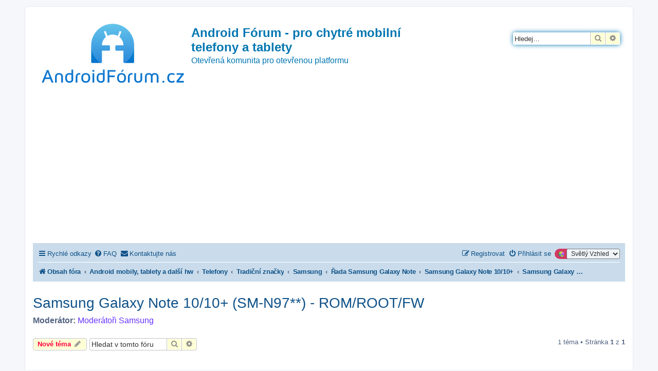

--- FILE ---
content_type: text/html; charset=utf-8
request_url: https://www.google.com/recaptcha/api2/aframe
body_size: 266
content:
<!DOCTYPE HTML><html><head><meta http-equiv="content-type" content="text/html; charset=UTF-8"></head><body><script nonce="HgyS48Vyshd6Kyxt502AdA">/** Anti-fraud and anti-abuse applications only. See google.com/recaptcha */ try{var clients={'sodar':'https://pagead2.googlesyndication.com/pagead/sodar?'};window.addEventListener("message",function(a){try{if(a.source===window.parent){var b=JSON.parse(a.data);var c=clients[b['id']];if(c){var d=document.createElement('img');d.src=c+b['params']+'&rc='+(localStorage.getItem("rc::a")?sessionStorage.getItem("rc::b"):"");window.document.body.appendChild(d);sessionStorage.setItem("rc::e",parseInt(sessionStorage.getItem("rc::e")||0)+1);localStorage.setItem("rc::h",'1768923004945');}}}catch(b){}});window.parent.postMessage("_grecaptcha_ready", "*");}catch(b){}</script></body></html>